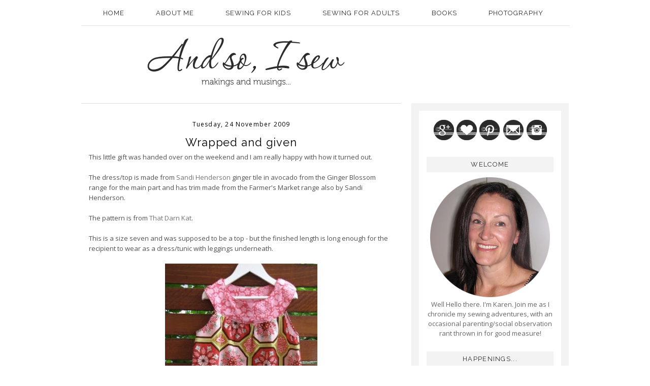

--- FILE ---
content_type: text/html; charset=UTF-8
request_url: https://and-so-i-sew.blogspot.com/2009/11/wrapped-and-given.html?showComment=1259206623660
body_size: 17452
content:
<!DOCTYPE html>
<html dir='ltr' xmlns='http://www.w3.org/1999/xhtml' xmlns:b='http://www.google.com/2005/gml/b' xmlns:data='http://www.google.com/2005/gml/data' xmlns:expr='http://www.google.com/2005/gml/expr'>
<head>
<link href='https://www.blogger.com/static/v1/widgets/2944754296-widget_css_bundle.css' rel='stylesheet' type='text/css'/>
<meta content='text/html; charset=UTF-8' http-equiv='Content-Type'/>
<meta content='blogger' name='generator'/>
<link href='https://and-so-i-sew.blogspot.com/favicon.ico' rel='icon' type='image/x-icon'/>
<link href='http://and-so-i-sew.blogspot.com/2009/11/wrapped-and-given.html' rel='canonical'/>
<link rel="alternate" type="application/atom+xml" title="And so, I sew - Atom" href="https://and-so-i-sew.blogspot.com/feeds/posts/default" />
<link rel="alternate" type="application/rss+xml" title="And so, I sew - RSS" href="https://and-so-i-sew.blogspot.com/feeds/posts/default?alt=rss" />
<link rel="service.post" type="application/atom+xml" title="And so, I sew - Atom" href="https://www.blogger.com/feeds/885942315861596737/posts/default" />

<link rel="alternate" type="application/atom+xml" title="And so, I sew - Atom" href="https://and-so-i-sew.blogspot.com/feeds/5941537038603139510/comments/default" />
<!--Can't find substitution for tag [blog.ieCssRetrofitLinks]-->
<link href='https://blogger.googleusercontent.com/img/b/R29vZ2xl/AVvXsEjO9gBtVU5PjcymoEdXst-rbUaHlfqAoruWGFhDkXCz97iF559q4P4VwBMqFsJJ1nesGv7zG88Sfwhftdi1SEgvdS5KI1Ep2B9H-LiLN7OdMe1OLPVQCgltPZ69r2r4R6j37PW6v_yb108/s400/Nov+09+016.jpg' rel='image_src'/>
<meta content='http://and-so-i-sew.blogspot.com/2009/11/wrapped-and-given.html' property='og:url'/>
<meta content='Wrapped and given' property='og:title'/>
<meta content='This little gift was handed over on the weekend and I am really happy with how it turned out. The dress/top is made from Sandi Henderson  gi...' property='og:description'/>
<meta content='https://blogger.googleusercontent.com/img/b/R29vZ2xl/AVvXsEjO9gBtVU5PjcymoEdXst-rbUaHlfqAoruWGFhDkXCz97iF559q4P4VwBMqFsJJ1nesGv7zG88Sfwhftdi1SEgvdS5KI1Ep2B9H-LiLN7OdMe1OLPVQCgltPZ69r2r4R6j37PW6v_yb108/w1200-h630-p-k-no-nu/Nov+09+016.jpg' property='og:image'/>
<title>And so, I sew: Wrapped and given</title>
<style id='page-skin-1' type='text/css'><!--
/*
-----------------------------------------------
Blogger  Template
Modified by: Blog Designs by ShinyMagic
http://www.shinymagicdesign.com
Florencia Template 2013
----------------------------------------------- */
/* Variable definitions
====================
<Variable name="bgcolor" description="Page Backjavascript:;ground Color"
type="color" default="#fff">
<Variable name="textcolor" description="Text Color"
type="color" default="#333">
<Variable name="linkcolor" description="Link Color"
type="color" default="#58a">
<Variable name="pagetitlecolor" description="Blog Title Color"
type="color" default="#666">
<Variable name="descriptioncolor" description="Blog Description Color"
type="color" default="#999">
<Variable name="titlecolor" description="Post Title Color"
type="color" default="#c60">
<Variable name="bordercolor" description="Border Color"
type="color" default="#ccc">
<Variable name="sidebarcolor" description="Sidebar Title Color"
type="color" default="#999">
<Variable name="sidebartextcolor" description="Sidebar Text Color"
type="color" default="#666">
<Variable name="visitedlinkcolor" description="Visited Link Color"
type="color" default="#999">
<Variable name="bodyfont" description="Text Font"
type="font" default="normal normal 100% Georgia, Serif">
<Variable name="headerfont" description="Sidebar Title Font"
type="font"
default="normal normal 78% 'Trebuchet MS',Trebuchet,Arial,Verdana,Sans-serif">
<Variable name="datefont" description="Date Font"
type="font"
default="normal normal 78% 'Trebuchet MS',Trebuchet,Arial,Verdana,Sans-serif">
<Variable name="creditsfont" description="Credits Font"
type="font"
default="normal normal 78% 'Trebuchet MS',Trebuchet,Arial,Verdana,Sans-serif">
<Variable name="pagetitlefont" description="Blog Title Font"
type="font"
default="normal normal 200% Georgia, Serif">
<Variable name="posttitlefont" description="Post Title Font"
type="font"
default="normal normal 200% Georgia, Serif">
<Variable name="descriptionfont" description="Blog Description Font"
type="font"
default="normal normal 78% 'Trebuchet MS', Trebuchet, Arial, Verdana, Sans-serif">
<Variable name="postfooterfont" description="Post Footer Font"
type="font"
default="normal normal 78% 'Trebuchet MS', Trebuchet, Arial, Verdana, Sans-serif">
<Variable name="startSide" description="Side where text starts in blog language"
type="automatic" default="left">
<Variable name="endSide" description="Side where text ends in blog language"
type="automatic" default="right">
/* Use this with templates/template-twocol.html */
body {
background-image:url('');
margin:0;
color:#333333;
font: normal normal 12px Open Sans, sans-serif;
font-size/* */:/**/small;
font-size: /**/small;
text-align: center;
}
a:link {
color:#747373;
text-decoration:none;
}
a:visited {
color:#747373;
text-decoration:none;
}
a:hover {
color:#cccccc;
text-decoration:none;
}
a img {
border-width:0;
}
.quickedit{display:none;}
/* Header
-----------------------------------------------
*/
#header-wrapper {
width:960px;
margin:0 auto ;
border:0px solid #cccccc;
}
#header-inner {
background-position: center;
margin-left: auto;
margin-right: auto;
}
#header {
margin:0 auto ;
border: 0px solid #cccccc;
text-align: center;
color:#333333;
}
#header h1 {
margin:5px 5px 0;
padding:15px 20px .25em;
line-height:1.2em;
text-transform:normal;
letter-spacing:.2em;
font: normal normal 14px Georgia, Utopia, 'Palatino Linotype', Palatino, serif;
}
#header a {
color: #ed5e76;
text-decoration:none;
}
#header a:hover {
color:#aafe66;
text-decoration:none;
}
#header .description {
padding:0 20px 15px;
max-width:700px;
text-transform:normal;
letter-spacing:.2em;
line-height: 1.4em;
font: normal normal 14px Georgia, Utopia, 'Palatino Linotype', Palatino, serif;
color: #444444;
}
#header img {
margin:0 auto ;
}
/* Outer-Wrapper
----------------------------------------------- */
#outer-wrapper {
width: 960px;
margin:0 auto;
padding:0px;
text-align:left;
font-family: 'Open Sans', sans-serif;
}
#main-wrapper {
width: 600px;
background-color:#FFF;
background-color:white;
float: left;
word-wrap: break-word; /* fix for long text breaking sidebar float in IE */
overflow: hidden;         /* fix for long non-text content breaking IE sidebar float */
padding:15px;
font-family: 'Open Sans', sans-serif;
border-top:1px solid #e1e1e1;
}
#sidebar-wrapper {
width: 250px;
float: right;
padding-right:15px;
word-wrap: break-word; /* fix for long text breaking sidebar float in IE */
overflow: hidden;          /* fix for long non-text content breaking IE sidebar float */
padding:15px;
font-family: 'Open Sans', sans-serif;
background-color:#FFF;
border:15px solid #f3f3f3;
}
/* Headings
----------------------------------------------- */
h2 {
margin:1.5em 0 .75em;
font-family: 'Raleway', sans-serif;
font-size:18px;
line-height: 1.4em;
text-transform:normal;
padding-bottom:5px;
letter-spacing:.1em;
color:#000000;
font-weight:normal;
text-align:center;
}
.sidebar h2 {
margin:1.5em 0 .75em;
font-family: 'Raleway', sans-serif;
font-size:13px;
line-height: 1.4em;
text-transform:uppercase;
padding-bottom:5px;
padding-top:5px;
letter-spacing:.1em;
color:#2a2a2a;
font-weight:normal;
text-align:center;
background-color:#f3f3f3;
border:1px solid #f3f3f3;
}
/* Posts
-----------------------------------------------
*/
h2.date-header {
margin:1.5em 0 .5em;
font-family: 'Open Sans', sans-serif;
color:#000000;
font-weight:normal;
font-size:12px;
border:none;
text-align:center;
}
.post {
margin:.5em 0 1.5em;
font-family: 'Open Sans', sans-serif;
padding-bottom:1.5em;
}
.post h3 {
margin:.25em 0 0;
padding:0 0 4px;
font-weight:normal;
line-height:1.4em;
color:#000000;
letter-spacing:0.04em;
font-family: 'Raleway', sans-serif;
font-size:22px;
text-align:center;
}
.post h3 a, .post h3 a:visited, .post h3 strong {
display:block;
text-decoration:none;
color:#000000;
font-weight:normal;
padding-bottom:10px;
font-family: 'Raleway', sans-serif;
text-align:center;
}
.post h3 strong, .post h3 a:hover {
color:#cccccc;
}
.post-body {
margin:0 0 .75em;
line-height:1.6em;
font-family: 'Open Sans', sans-serif;
font-size:13px;
color:#515151;
}
.post-body blockquote {
line-height:1.3em;
font-family: 'Open Sans', sans-serif;
}
.post-footer {
margin: .75em 0;
color:#000000;
text-transform:normal;
letter-spacing:.1em;
font-family: 'Open Sans', sans-serif;
line-height: 1.4em;
padding-top:10px;
padding-bottom:10px;
border-bottom:1px solid #e1e1e1;
border-top:1px solid #e1e1e1;
margin-bottom:25px;
}
.comment-link {
margin-left:.6em;
font-family: 'Open Sans', sans-serif;
}
.post img, table.tr-caption-container {
border:0px solid #cccccc;
font-family: 'Open Sans', sans-serif;
}
.tr-caption-container img {
border: none;
padding: 0;
font-family: 'Open Sans', sans-serif;
}
.post blockquote {
margin:1em 20px;
font-family: 'Open Sans', sans-serif;
}
.post blockquote p {
margin:.75em 0;
font-family: 'Open Sans', sans-serif;
}
/* Comments
----------------------------------------------- */
#comments h4 {
margin:1em 0;
font-weight: normal;
line-height: 1.4em;
text-transform:normal;
letter-spacing:.2em;
color: #000000;
font-family: 'Open Sans', sans-serif;
}
#comments-block {
margin:1em 0 1.5em;
line-height:1.6em;
font-family: 'Open Sans', sans-serif;
}
#comments-block .comment-author {
margin:.5em 0;
font-family: 'Open Sans', sans-serif;
}
#comments-block .comment-body {
margin:.25em 0 0;
font-family: 'Open Sans', sans-serif;
}
#comments-block .comment-footer {
margin:-.25em 0 2em;
line-height: 1.4em;
text-transform:normal;
letter-spacing:.1em;
font-family: 'Open Sans', sans-serif;
}
#comments-block .comment-body p {
margin:0 0 .75em;
font-family: 'Open Sans', sans-serif;
}
.deleted-comment {
font-style:italic;
color:gray;
font-family: 'Open Sans', sans-serif;
}
#blog-pager-newer-link {
float: left;
font-family: 'Open Sans', sans-serif;
}
#blog-pager-older-link {
float: right;
font-family: 'Open Sans', sans-serif;
}
#blog-pager {
text-align: center;
}
.feed-links {
clear: both;
line-height: 2.5em;
}
/* Sidebar Content
----------------------------------------------- */
.sidebar {
color: #666666;
line-height: 1.5em;
font-size:13px;
font-family: 'Open Sans', sans-serif;
}
.sidebar ul {
list-style:none;
margin:0 0 0;
padding:0 0 0;
text-align:center;
}
.sidebar li {
text-align:center;
margin:0;
padding-top:0;
padding-right:0;
padding-bottom:.25em;
padding-left:15px;
text-indent:-15px;
line-height:1.5em;
}
.sidebar .widget, .main .widget {
margin:0 0 1.5em;
padding:0 0 0.5em;
}
.main .Blog {
border-bottom-width: 0;
}
/* Profile
----------------------------------------------- */
.profile-img {
float: left;
margin-top: 0;
margin-right: 5px;
margin-bottom: 5px;
margin-left: 0;
padding: 4px;
border: 0px solid #cccccc;
font-size:12px;
text-align:left;
}
.profile-data {
margin:0;
letter-spacing:.1em;
font-family: 'Open Sans', sans-serif;
color: #000000;
font-weight: bold;
line-height: 1.6em;
font-size:12px;
text-align:left;
}
.profile-datablock {
margin:.5em 0 .5em;
font-size:12px;
text-align:left;
}
.profile-textblock {
margin: 0.5em 0;
line-height: 1.6em;
font-size:12px;
}
.profile-link {
font-family: 'Open Sans', sans-serif;
letter-spacing: .1em;
font-size:12px;
font-weight:normal;
}
/* Footer
----------------------------------------------- */
#footer {
width:930px;
background-color:#ffffff;
clear:both;
margin:0 auto;
padding-top:25px;
padding-bottom:25px;
line-height: 1.6em;
text-transform:normal;
letter-spacing:.1em;
text-align: center;
color: #000000;
border-top:1px solid #e1e1e1;
}
#footer-credits {
text-align: center;
font-family: 'Open Sans', sans-serif;
color: #ffffff;
}
#footer-credits a {
color: #ffffff;
font-family: 'Open Sans', sans-serif;
}
.feed-links { display:none !important; }
/* Widget Styles
----------------------------------------------- */
.PageList {text-align:center !important; }
.PageList li {display:inline !important; float:none !important;}
#PageList1 {
position:fixed;
padding:16px;
width:930px;
border-bottom:1px solid #e1e1e1;
background-color:#ffffff;
z-index:1;
}
.PageList li a {
color:#2a2a2a;
padding-left:15px;
padding-right:15px;
text-decoration:none;
font-weight:normal;
font-size:13px;
letter-spacing:1px;
text-transform:uppercase;
font-family: 'Raleway', sans-serif;
}
.PageList li a:hover{
color:#cccccc;
text-decoration:none;
}
#navbar { height: 0px; visibility: hidden; display: none;}
#navbar-iframe { height: 0px; visibility: hidden; display: none;}
#BlogArchive1 {text-align: center;}
#BlogArchive {text-align: center;}
.BlogArchive1 {text-align: center;}
.BlogArchive {text-align: center;}
*---Copyrighted MBT's Tutorials---Follow by email---*/
.FollowByEmail .follow-by-email-inner .follow-by-email-address{color:#000000 !important; width:250px;height:22px;font-size:13px;border:1px inset}
.FollowByEmail .follow-by-email-inner .follow-by-email-submit{width:60px;margin:0;border:0;border-radius:4px !important;-moz-border-radius:4px !important;background:#000000 !important;background:rgba(0,0,0,.6);color:#fff;font-size:13px;height:24px;z-index:0}
.follow-by-email-inner .follow-by-email-submit:hover{background:#000000 !important;}

--></style>
<link href='https://www.blogger.com/dyn-css/authorization.css?targetBlogID=885942315861596737&amp;zx=dacd22e0-ca48-4820-8903-e44581f7d9f2' media='none' onload='if(media!=&#39;all&#39;)media=&#39;all&#39;' rel='stylesheet'/><noscript><link href='https://www.blogger.com/dyn-css/authorization.css?targetBlogID=885942315861596737&amp;zx=dacd22e0-ca48-4820-8903-e44581f7d9f2' rel='stylesheet'/></noscript>
<meta name='google-adsense-platform-account' content='ca-host-pub-1556223355139109'/>
<meta name='google-adsense-platform-domain' content='blogspot.com'/>

</head>
<body>
<div id='header-wrapper'>
<div id='crosscol-wrapper' style='text-align:center'>
<div class='crosscol section' id='crosscol'><div class='widget PageList' data-version='1' id='PageList1'>
<h2>Pages</h2>
<div class='widget-content'>
<ul>
<li>
<a href='https://and-so-i-sew.blogspot.com/'>Home</a>
</li>
<li>
<a href='https://and-so-i-sew.blogspot.com/p/about-me.html'>About Me</a>
</li>
<li>
<a href='http://and-so-i-sew.blogspot.com.au/search/label/Sewing%20for%20kids'>Sewing for kids</a>
</li>
<li>
<a href='http://and-so-i-sew.blogspot.com.au/search/label/Sewing%20for%20adults'>Sewing for adults</a>
</li>
<li>
<a href='http://and-so-i-sew.blogspot.com.au/search/label/books%20glorious%20books'>Books</a>
</li>
<li>
<a href='http://and-so-i-sew.blogspot.com.au/search/label/Photography'>Photography</a>
</li>
</ul>
<div class='clear'></div>
</div>
</div><div class='widget Header' data-version='1' id='Header1'>
<div id='header-inner'>
<a href='https://and-so-i-sew.blogspot.com/' style='display: block'>
<img alt='And so, I sew' height='203px; ' id='Header1_headerimg' src='https://blogger.googleusercontent.com/img/b/R29vZ2xl/AVvXsEhs1Pc1Jw-Wf1fdlnRkPyXtsx8wIfXlzrl96LunPejMn4MCytcigYPnhdHzTgWYUBJqcaE9cKXAgsPOPLV8RLMx06WwI0aQnQiMBt80SxHBsNV2Kjlzmcr6IsAZDBzy-c8Z4BSgPvr_HSbh/s650/blog+header.png' style='display: block' width='650px; '/>
</a>
</div>
</div></div>
</div></div>
<div id='outer-wrapper'><div id='wrap2'>
<!-- skip links for text browsers -->
<span id='skiplinks' style='display:none;'>
<a href='#main'>skip to main </a> |
          <a href='#sidebar'>skip to sidebar</a>
</span>
<div id='content-wrapper'>
<div id='main-wrapper'>
<div class='main section' id='main'><div class='widget Blog' data-version='1' id='Blog1'>
<div class='blog-posts hfeed'>

          <div class="date-outer">
        
<h2 class='date-header'><span>Tuesday, 24 November 2009</span></h2>

          <div class="date-posts">
        
<div class='post-outer'>
<div class='post hentry' itemprop='blogPost' itemscope='itemscope' itemtype='http://schema.org/BlogPosting'>
<meta content='https://blogger.googleusercontent.com/img/b/R29vZ2xl/AVvXsEjO9gBtVU5PjcymoEdXst-rbUaHlfqAoruWGFhDkXCz97iF559q4P4VwBMqFsJJ1nesGv7zG88Sfwhftdi1SEgvdS5KI1Ep2B9H-LiLN7OdMe1OLPVQCgltPZ69r2r4R6j37PW6v_yb108/s72-c/Nov+09+016.jpg' itemprop='image_url'/>
<meta content='885942315861596737' itemprop='blogId'/>
<meta content='5941537038603139510' itemprop='postId'/>
<a name='5941537038603139510'></a>
<h3 class='post-title entry-title' itemprop='name'>
Wrapped and given
</h3>
<div class='post-header'>
<div class='post-header-line-1'></div>
</div>
<div class='post-body entry-content' id='post-body-5941537038603139510' itemprop='description articleBody'>
This little gift was handed over on the weekend and I am really happy with how it turned out.<br /><br />The dress/top is made from <a href="http://portabellopixie.typepad.com/portabellopixie/">Sandi Henderson</a> ginger tile in avocado from the Ginger Blossom range for the main part and has trim made from the Farmer's Market range also by Sandi Henderson.<br /><br />The pattern is from <a href="http://darnkat.wordpress.com/etsy-shop-gallery/">That Darn Kat</a>.<br /><br />This is a size seven and was supposed to be a top - but the finished length is long enough for the recipient to wear as a dress/tunic with leggings underneath.<br /><br /><a href="https://blogger.googleusercontent.com/img/b/R29vZ2xl/AVvXsEjO9gBtVU5PjcymoEdXst-rbUaHlfqAoruWGFhDkXCz97iF559q4P4VwBMqFsJJ1nesGv7zG88Sfwhftdi1SEgvdS5KI1Ep2B9H-LiLN7OdMe1OLPVQCgltPZ69r2r4R6j37PW6v_yb108/s1600/Nov+09+016.jpg"><img alt="" border="0" id="BLOGGER_PHOTO_ID_5407508540561143026" src="https://blogger.googleusercontent.com/img/b/R29vZ2xl/AVvXsEjO9gBtVU5PjcymoEdXst-rbUaHlfqAoruWGFhDkXCz97iF559q4P4VwBMqFsJJ1nesGv7zG88Sfwhftdi1SEgvdS5KI1Ep2B9H-LiLN7OdMe1OLPVQCgltPZ69r2r4R6j37PW6v_yb108/s400/Nov+09+016.jpg" style="TEXT-ALIGN: center; MARGIN: 0px auto 10px; WIDTH: 300px; DISPLAY: block; HEIGHT: 400px; CURSOR: hand" /></a> Here's her Make it Perfect Lazy Day hat made in Patty Young's Mezzanine range with a lining from Erin McMorris's Park Slope range. (yep still hoarding a little of that!)<br /><br /><div><a href="https://blogger.googleusercontent.com/img/b/R29vZ2xl/AVvXsEjI8oKuZgAIQEa99BLrUQl02Bge3WEi72OeVvPNui_nOPAE-7Jgg154XGdzru4wEIt4fyxqph9V7f26sBe0HL0BKiJsxXchN0ltyPPwP_uxcdNqOnJHKhHzcxZW7b_8xQXYVOXU_0pwz-4/s1600/Nov+09+021.jpg"><img alt="" border="0" id="BLOGGER_PHOTO_ID_5407508539916678210" src="https://blogger.googleusercontent.com/img/b/R29vZ2xl/AVvXsEjI8oKuZgAIQEa99BLrUQl02Bge3WEi72OeVvPNui_nOPAE-7Jgg154XGdzru4wEIt4fyxqph9V7f26sBe0HL0BKiJsxXchN0ltyPPwP_uxcdNqOnJHKhHzcxZW7b_8xQXYVOXU_0pwz-4/s400/Nov+09+021.jpg" style="TEXT-ALIGN: center; MARGIN: 0px auto 10px; WIDTH: 300px; DISPLAY: block; HEIGHT: 400px; CURSOR: hand" /></a> We also gave her <a href="http://weheartbooks.com/store/product_info.php?products_id=170">this</a> book from the lovely ladies at We Heart books - it was gift wrapped when I got it so I didn't open it and take any pics but it has been very well received.</div><div> </div><div>And on the pre-Christmas crafting goes - what's next??</div>
<div style='clear: both;'></div>
</div>
<div class='post-footer'>
<div class='post-footer-line post-footer-line-1'><span class='post-author vcard'>
Posted by
<span class='fn' itemprop='author' itemscope='itemscope' itemtype='http://schema.org/Person'>
<meta content='https://www.blogger.com/profile/13593818335616365129' itemprop='url'/>
<a href='https://www.blogger.com/profile/13593818335616365129' rel='author' title='author profile'>
<span itemprop='name'>Karen</span>
</a>
</span>
</span>
<span class='post-timestamp'>
at
<meta content='https://and-so-i-sew.blogspot.com/2009/11/wrapped-and-given.html' itemprop='url'/>
<a class='timestamp-link' href='https://and-so-i-sew.blogspot.com/2009/11/wrapped-and-given.html' rel='bookmark' title='permanent link'><abbr class='published' itemprop='datePublished' title='2009-11-24T14:27:00+11:00'>14:27</abbr></a>
</span>
<span class='post-comment-link'>
</span>
<span class='post-icons'>
<span class='item-control blog-admin pid-84325703'>
<a href='https://www.blogger.com/post-edit.g?blogID=885942315861596737&postID=5941537038603139510&from=pencil' title='Edit Post'>
<img alt='' class='icon-action' height='18' src='https://resources.blogblog.com/img/icon18_edit_allbkg.gif' width='18'/>
</a>
</span>
</span>
<div class='post-share-buttons goog-inline-block'>
</div>
</div>
<div class='post-footer-line post-footer-line-2'><span class='post-labels'>
Labels:
<a href='https://and-so-i-sew.blogspot.com/search/label/Kids%20clothing%20and%20gifts' rel='tag'>Kids clothing and gifts</a>,
<a href='https://and-so-i-sew.blogspot.com/search/label/Make%20It%20Perfect' rel='tag'>Make It Perfect</a>,
<a href='https://and-so-i-sew.blogspot.com/search/label/On%20the%20machine' rel='tag'>On the machine</a>,
<a href='https://and-so-i-sew.blogspot.com/search/label/That%20Darn%20Kat%20pattern' rel='tag'>That Darn Kat pattern</a>
</span>
</div>
<div class='post-footer-line post-footer-line-3'><span class='post-location'>
</span>
</div>
</div>
</div>
<div class='comments' id='comments'>
<a name='comments'></a>
<h4>19 comments:</h4>
<div id='Blog1_comments-block-wrapper'>
<dl class='avatar-comment-indent' id='comments-block'>
<dt class='comment-author ' id='c8031168466523957734'>
<a name='c8031168466523957734'></a>
<div class="avatar-image-container vcard"><span dir="ltr"><a href="https://www.blogger.com/profile/11348847780442947633" target="" rel="nofollow" onclick="" class="avatar-hovercard" id="av-8031168466523957734-11348847780442947633"><img src="https://resources.blogblog.com/img/blank.gif" width="35" height="35" class="delayLoad" style="display: none;" longdesc="//blogger.googleusercontent.com/img/b/R29vZ2xl/AVvXsEjJ1eUaaqwQDh3CmcXDJkdbPlPWNSKhFygvW9WlSidgT8Efb8iBrmpsbV1De60KnwhKqLMWXO2Mc1eWJSxAcHOjeHDSkSdYxak_JD7vJlTMvJoMNjNRtkX4eHN7Crtg0_w/s45-c/P1040044.JPG" alt="" title="Tanya">

<noscript><img src="//blogger.googleusercontent.com/img/b/R29vZ2xl/AVvXsEjJ1eUaaqwQDh3CmcXDJkdbPlPWNSKhFygvW9WlSidgT8Efb8iBrmpsbV1De60KnwhKqLMWXO2Mc1eWJSxAcHOjeHDSkSdYxak_JD7vJlTMvJoMNjNRtkX4eHN7Crtg0_w/s45-c/P1040044.JPG" width="35" height="35" class="photo" alt=""></noscript></a></span></div>
<a href='https://www.blogger.com/profile/11348847780442947633' rel='nofollow'>Tanya</a>
said...
</dt>
<dd class='comment-body' id='Blog1_cmt-8031168466523957734'>
<p>
gorgeous present. I love Sandi Henderson prints
</p>
</dd>
<dd class='comment-footer'>
<span class='comment-timestamp'>
<a href='https://and-so-i-sew.blogspot.com/2009/11/wrapped-and-given.html?showComment=1259035316786#c8031168466523957734' title='comment permalink'>
24 November 2009 at 15:01
</a>
<span class='item-control blog-admin pid-2141839802'>
<a class='comment-delete' href='https://www.blogger.com/comment/delete/885942315861596737/8031168466523957734' title='Delete Comment'>
<img src='https://resources.blogblog.com/img/icon_delete13.gif'/>
</a>
</span>
</span>
</dd>
<dt class='comment-author ' id='c2504328608613312947'>
<a name='c2504328608613312947'></a>
<div class="avatar-image-container vcard"><span dir="ltr"><a href="https://www.blogger.com/profile/11348847780442947633" target="" rel="nofollow" onclick="" class="avatar-hovercard" id="av-2504328608613312947-11348847780442947633"><img src="https://resources.blogblog.com/img/blank.gif" width="35" height="35" class="delayLoad" style="display: none;" longdesc="//blogger.googleusercontent.com/img/b/R29vZ2xl/AVvXsEjJ1eUaaqwQDh3CmcXDJkdbPlPWNSKhFygvW9WlSidgT8Efb8iBrmpsbV1De60KnwhKqLMWXO2Mc1eWJSxAcHOjeHDSkSdYxak_JD7vJlTMvJoMNjNRtkX4eHN7Crtg0_w/s45-c/P1040044.JPG" alt="" title="Tanya">

<noscript><img src="//blogger.googleusercontent.com/img/b/R29vZ2xl/AVvXsEjJ1eUaaqwQDh3CmcXDJkdbPlPWNSKhFygvW9WlSidgT8Efb8iBrmpsbV1De60KnwhKqLMWXO2Mc1eWJSxAcHOjeHDSkSdYxak_JD7vJlTMvJoMNjNRtkX4eHN7Crtg0_w/s45-c/P1040044.JPG" width="35" height="35" class="photo" alt=""></noscript></a></span></div>
<a href='https://www.blogger.com/profile/11348847780442947633' rel='nofollow'>Tanya</a>
said...
</dt>
<dd class='comment-body' id='Blog1_cmt-2504328608613312947'>
<p>
Having trouble leaving a commet, so sorry if this shows up twice. I was just saying what a great present, I love Sandi Henderson prints and that book looks fantastic
</p>
</dd>
<dd class='comment-footer'>
<span class='comment-timestamp'>
<a href='https://and-so-i-sew.blogspot.com/2009/11/wrapped-and-given.html?showComment=1259035803218#c2504328608613312947' title='comment permalink'>
24 November 2009 at 15:10
</a>
<span class='item-control blog-admin pid-2141839802'>
<a class='comment-delete' href='https://www.blogger.com/comment/delete/885942315861596737/2504328608613312947' title='Delete Comment'>
<img src='https://resources.blogblog.com/img/icon_delete13.gif'/>
</a>
</span>
</span>
</dd>
<dt class='comment-author ' id='c169862353696858250'>
<a name='c169862353696858250'></a>
<div class="avatar-image-container vcard"><span dir="ltr"><a href="https://www.blogger.com/profile/05131518522010494497" target="" rel="nofollow" onclick="" class="avatar-hovercard" id="av-169862353696858250-05131518522010494497"><img src="https://resources.blogblog.com/img/blank.gif" width="35" height="35" class="delayLoad" style="display: none;" longdesc="//blogger.googleusercontent.com/img/b/R29vZ2xl/AVvXsEjTfSMXjc1mXlcabMG_QSmhaql-lL9ZuxKB21GQ1pnPy8cDR44cOiskQYNOAeMaukwdWuX1kPnYYGHeKsaDfH8uIdl4bfdEJrycGVMZ24DuyAkfAhnpR1KS2WmPzZVxzDc/s45-c/virtu+profile+pic.JPG" alt="" title="Sally">

<noscript><img src="//blogger.googleusercontent.com/img/b/R29vZ2xl/AVvXsEjTfSMXjc1mXlcabMG_QSmhaql-lL9ZuxKB21GQ1pnPy8cDR44cOiskQYNOAeMaukwdWuX1kPnYYGHeKsaDfH8uIdl4bfdEJrycGVMZ24DuyAkfAhnpR1KS2WmPzZVxzDc/s45-c/virtu+profile+pic.JPG" width="35" height="35" class="photo" alt=""></noscript></a></span></div>
<a href='https://www.blogger.com/profile/05131518522010494497' rel='nofollow'>Sally</a>
said...
</dt>
<dd class='comment-body' id='Blog1_cmt-169862353696858250'>
<p>
Those fabrics are delightful - as is the style of the top/dress. L-O-V-E-L-Y!!!<br />Also think that book looks like a great read. <br />What a great gift.
</p>
</dd>
<dd class='comment-footer'>
<span class='comment-timestamp'>
<a href='https://and-so-i-sew.blogspot.com/2009/11/wrapped-and-given.html?showComment=1259036459508#c169862353696858250' title='comment permalink'>
24 November 2009 at 15:20
</a>
<span class='item-control blog-admin pid-594944125'>
<a class='comment-delete' href='https://www.blogger.com/comment/delete/885942315861596737/169862353696858250' title='Delete Comment'>
<img src='https://resources.blogblog.com/img/icon_delete13.gif'/>
</a>
</span>
</span>
</dd>
<dt class='comment-author ' id='c8774530235442233035'>
<a name='c8774530235442233035'></a>
<div class="avatar-image-container vcard"><span dir="ltr"><a href="https://www.blogger.com/profile/06576035977395906563" target="" rel="nofollow" onclick="" class="avatar-hovercard" id="av-8774530235442233035-06576035977395906563"><img src="https://resources.blogblog.com/img/blank.gif" width="35" height="35" class="delayLoad" style="display: none;" longdesc="//blogger.googleusercontent.com/img/b/R29vZ2xl/AVvXsEhtT1S3a_pengN-x-sDqggylChLT12hj0NXPeSlKytr6QpzkZFmXMV7yarCYMI6UcB4QtADlHvRT_ZOCRKGDlMOH0-G7hdgjpzXzh4-TPb3dBIzdlD6VtqbIAEzIvOD/s45-c/601098_10151506903975465_1362314689_n.jpg" alt="" title="Mel">

<noscript><img src="//blogger.googleusercontent.com/img/b/R29vZ2xl/AVvXsEhtT1S3a_pengN-x-sDqggylChLT12hj0NXPeSlKytr6QpzkZFmXMV7yarCYMI6UcB4QtADlHvRT_ZOCRKGDlMOH0-G7hdgjpzXzh4-TPb3dBIzdlD6VtqbIAEzIvOD/s45-c/601098_10151506903975465_1362314689_n.jpg" width="35" height="35" class="photo" alt=""></noscript></a></span></div>
<a href='https://www.blogger.com/profile/06576035977395906563' rel='nofollow'>Mel</a>
said...
</dt>
<dd class='comment-body' id='Blog1_cmt-8774530235442233035'>
<p>
Delightful, just oozes fun for the coming summer months! Beautiful work!
</p>
</dd>
<dd class='comment-footer'>
<span class='comment-timestamp'>
<a href='https://and-so-i-sew.blogspot.com/2009/11/wrapped-and-given.html?showComment=1259039619341#c8774530235442233035' title='comment permalink'>
24 November 2009 at 16:13
</a>
<span class='item-control blog-admin pid-396272041'>
<a class='comment-delete' href='https://www.blogger.com/comment/delete/885942315861596737/8774530235442233035' title='Delete Comment'>
<img src='https://resources.blogblog.com/img/icon_delete13.gif'/>
</a>
</span>
</span>
</dd>
<dt class='comment-author ' id='c7441338855517015650'>
<a name='c7441338855517015650'></a>
<div class="avatar-image-container vcard"><span dir="ltr"><a href="https://www.blogger.com/profile/03706747344614162944" target="" rel="nofollow" onclick="" class="avatar-hovercard" id="av-7441338855517015650-03706747344614162944"><img src="https://resources.blogblog.com/img/blank.gif" width="35" height="35" class="delayLoad" style="display: none;" longdesc="//blogger.googleusercontent.com/img/b/R29vZ2xl/AVvXsEgJYQQorGV9yGiBke1crIZ2raRNE5NfW_pchT66AovO2PZes4SJRYMUabJym_qvVAs4VAiF4LlBw3GhZb5SytjBvVe5vglD8VCOt8HQKW60WrEzaQL2t4dd4W0OheWX3Gk/s45-c/redondorainbowspiral.jpg" alt="" title="willow and moo">

<noscript><img src="//blogger.googleusercontent.com/img/b/R29vZ2xl/AVvXsEgJYQQorGV9yGiBke1crIZ2raRNE5NfW_pchT66AovO2PZes4SJRYMUabJym_qvVAs4VAiF4LlBw3GhZb5SytjBvVe5vglD8VCOt8HQKW60WrEzaQL2t4dd4W0OheWX3Gk/s45-c/redondorainbowspiral.jpg" width="35" height="35" class="photo" alt=""></noscript></a></span></div>
<a href='https://www.blogger.com/profile/03706747344614162944' rel='nofollow'>willow and moo</a>
said...
</dt>
<dd class='comment-body' id='Blog1_cmt-7441338855517015650'>
<p>
What a gorgeous gift!
</p>
</dd>
<dd class='comment-footer'>
<span class='comment-timestamp'>
<a href='https://and-so-i-sew.blogspot.com/2009/11/wrapped-and-given.html?showComment=1259039894748#c7441338855517015650' title='comment permalink'>
24 November 2009 at 16:18
</a>
<span class='item-control blog-admin pid-1598891482'>
<a class='comment-delete' href='https://www.blogger.com/comment/delete/885942315861596737/7441338855517015650' title='Delete Comment'>
<img src='https://resources.blogblog.com/img/icon_delete13.gif'/>
</a>
</span>
</span>
</dd>
<dt class='comment-author ' id='c457969151551935882'>
<a name='c457969151551935882'></a>
<div class="avatar-image-container avatar-stock"><span dir="ltr"><a href="https://www.blogger.com/profile/15874033984918130699" target="" rel="nofollow" onclick="" class="avatar-hovercard" id="av-457969151551935882-15874033984918130699"><img src="//www.blogger.com/img/blogger_logo_round_35.png" width="35" height="35" alt="" title="Little Munchkins">

</a></span></div>
<a href='https://www.blogger.com/profile/15874033984918130699' rel='nofollow'>Little Munchkins</a>
said...
</dt>
<dd class='comment-body' id='Blog1_cmt-457969151551935882'>
<p>
The dress looks great! I love that pattern too, it&#39;s the most used pattern around here.
</p>
</dd>
<dd class='comment-footer'>
<span class='comment-timestamp'>
<a href='https://and-so-i-sew.blogspot.com/2009/11/wrapped-and-given.html?showComment=1259045734375#c457969151551935882' title='comment permalink'>
24 November 2009 at 17:55
</a>
<span class='item-control blog-admin pid-1529786458'>
<a class='comment-delete' href='https://www.blogger.com/comment/delete/885942315861596737/457969151551935882' title='Delete Comment'>
<img src='https://resources.blogblog.com/img/icon_delete13.gif'/>
</a>
</span>
</span>
</dd>
<dt class='comment-author ' id='c2785928254815419725'>
<a name='c2785928254815419725'></a>
<div class="avatar-image-container vcard"><span dir="ltr"><a href="https://www.blogger.com/profile/05744924677426095431" target="" rel="nofollow" onclick="" class="avatar-hovercard" id="av-2785928254815419725-05744924677426095431"><img src="https://resources.blogblog.com/img/blank.gif" width="35" height="35" class="delayLoad" style="display: none;" longdesc="//blogger.googleusercontent.com/img/b/R29vZ2xl/AVvXsEj3Usk3hey2ZxcWLwJtXdLiHj2g0wJECgVBZHD6i6lI4bS_pyS45AxjYB0077gXPma8QtYyQyr7iDG5Knm7w0gJO6KyoLJkod37dhAps3m-NKWcQ7ODECMHDeLi5IIN9Mc/s45-c/IMG_4215.JPG" alt="" title="Cass">

<noscript><img src="//blogger.googleusercontent.com/img/b/R29vZ2xl/AVvXsEj3Usk3hey2ZxcWLwJtXdLiHj2g0wJECgVBZHD6i6lI4bS_pyS45AxjYB0077gXPma8QtYyQyr7iDG5Knm7w0gJO6KyoLJkod37dhAps3m-NKWcQ7ODECMHDeLi5IIN9Mc/s45-c/IMG_4215.JPG" width="35" height="35" class="photo" alt=""></noscript></a></span></div>
<a href='https://www.blogger.com/profile/05744924677426095431' rel='nofollow'>Cass</a>
said...
</dt>
<dd class='comment-body' id='Blog1_cmt-2785928254815419725'>
<p>
Great gift Karen
</p>
</dd>
<dd class='comment-footer'>
<span class='comment-timestamp'>
<a href='https://and-so-i-sew.blogspot.com/2009/11/wrapped-and-given.html?showComment=1259049255196#c2785928254815419725' title='comment permalink'>
24 November 2009 at 18:54
</a>
<span class='item-control blog-admin pid-1908996404'>
<a class='comment-delete' href='https://www.blogger.com/comment/delete/885942315861596737/2785928254815419725' title='Delete Comment'>
<img src='https://resources.blogblog.com/img/icon_delete13.gif'/>
</a>
</span>
</span>
</dd>
<dt class='comment-author ' id='c6990360897076285364'>
<a name='c6990360897076285364'></a>
<div class="avatar-image-container avatar-stock"><span dir="ltr"><a href="https://www.blogger.com/profile/12062398522261776198" target="" rel="nofollow" onclick="" class="avatar-hovercard" id="av-6990360897076285364-12062398522261776198"><img src="//www.blogger.com/img/blogger_logo_round_35.png" width="35" height="35" alt="" title="Unknown">

</a></span></div>
<a href='https://www.blogger.com/profile/12062398522261776198' rel='nofollow'>Unknown</a>
said...
</dt>
<dd class='comment-body' id='Blog1_cmt-6990360897076285364'>
<p>
Love love love this, I would love it even more if it were a present that was given to my daughter.  Well done :)
</p>
</dd>
<dd class='comment-footer'>
<span class='comment-timestamp'>
<a href='https://and-so-i-sew.blogspot.com/2009/11/wrapped-and-given.html?showComment=1259075177912#c6990360897076285364' title='comment permalink'>
25 November 2009 at 02:06
</a>
<span class='item-control blog-admin pid-1783536047'>
<a class='comment-delete' href='https://www.blogger.com/comment/delete/885942315861596737/6990360897076285364' title='Delete Comment'>
<img src='https://resources.blogblog.com/img/icon_delete13.gif'/>
</a>
</span>
</span>
</dd>
<dt class='comment-author ' id='c7321896618522953022'>
<a name='c7321896618522953022'></a>
<div class="avatar-image-container avatar-stock"><span dir="ltr"><a href="https://www.blogger.com/profile/06527396789467947976" target="" rel="nofollow" onclick="" class="avatar-hovercard" id="av-7321896618522953022-06527396789467947976"><img src="//www.blogger.com/img/blogger_logo_round_35.png" width="35" height="35" alt="" title="Amanda ">

</a></span></div>
<a href='https://www.blogger.com/profile/06527396789467947976' rel='nofollow'>Amanda </a>
said...
</dt>
<dd class='comment-body' id='Blog1_cmt-7321896618522953022'>
<p>
That is really beautiful,  I made that dress last night! How easy it!<br />I love that fabric, I made my nappy bag out of it :)<br />Well done
</p>
</dd>
<dd class='comment-footer'>
<span class='comment-timestamp'>
<a href='https://and-so-i-sew.blogspot.com/2009/11/wrapped-and-given.html?showComment=1259106209809#c7321896618522953022' title='comment permalink'>
25 November 2009 at 10:43
</a>
<span class='item-control blog-admin pid-130215410'>
<a class='comment-delete' href='https://www.blogger.com/comment/delete/885942315861596737/7321896618522953022' title='Delete Comment'>
<img src='https://resources.blogblog.com/img/icon_delete13.gif'/>
</a>
</span>
</span>
</dd>
<dt class='comment-author ' id='c1983882234812270687'>
<a name='c1983882234812270687'></a>
<div class="avatar-image-container vcard"><span dir="ltr"><a href="https://www.blogger.com/profile/01684083422607597467" target="" rel="nofollow" onclick="" class="avatar-hovercard" id="av-1983882234812270687-01684083422607597467"><img src="https://resources.blogblog.com/img/blank.gif" width="35" height="35" class="delayLoad" style="display: none;" longdesc="//blogger.googleusercontent.com/img/b/R29vZ2xl/AVvXsEgyxTywV2EsHNpGCTVaqjwL0EglG1ehR6mkgqDEbZd7P1asqKn-PFUYbz7WEWYiid2R8PNqfKKY8-SKeng3jAWDZLfM21P7rc2xfIjd_EH9oR-QBAwHeR5y_IXP3W4EmKA/s45-c/mushroom.jpg" alt="" title="Peta @ Pippiwillow">

<noscript><img src="//blogger.googleusercontent.com/img/b/R29vZ2xl/AVvXsEgyxTywV2EsHNpGCTVaqjwL0EglG1ehR6mkgqDEbZd7P1asqKn-PFUYbz7WEWYiid2R8PNqfKKY8-SKeng3jAWDZLfM21P7rc2xfIjd_EH9oR-QBAwHeR5y_IXP3W4EmKA/s45-c/mushroom.jpg" width="35" height="35" class="photo" alt=""></noscript></a></span></div>
<a href='https://www.blogger.com/profile/01684083422607597467' rel='nofollow'>Peta @ Pippiwillow</a>
said...
</dt>
<dd class='comment-body' id='Blog1_cmt-1983882234812270687'>
<p>
Are you making the tops in &#39;grown-up&quot; sizes?? I want one - seriously. I love the fabric/print choice - just gorgeous. Cheers Peta
</p>
</dd>
<dd class='comment-footer'>
<span class='comment-timestamp'>
<a href='https://and-so-i-sew.blogspot.com/2009/11/wrapped-and-given.html?showComment=1259127036843#c1983882234812270687' title='comment permalink'>
25 November 2009 at 16:30
</a>
<span class='item-control blog-admin pid-774422477'>
<a class='comment-delete' href='https://www.blogger.com/comment/delete/885942315861596737/1983882234812270687' title='Delete Comment'>
<img src='https://resources.blogblog.com/img/icon_delete13.gif'/>
</a>
</span>
</span>
</dd>
<dt class='comment-author ' id='c2762650855054239470'>
<a name='c2762650855054239470'></a>
<div class="avatar-image-container vcard"><span dir="ltr"><a href="https://www.blogger.com/profile/09162939559297692888" target="" rel="nofollow" onclick="" class="avatar-hovercard" id="av-2762650855054239470-09162939559297692888"><img src="https://resources.blogblog.com/img/blank.gif" width="35" height="35" class="delayLoad" style="display: none;" longdesc="//blogger.googleusercontent.com/img/b/R29vZ2xl/AVvXsEhDIg59lEAvu6apcq6isRUo-cpVREMRUicXZnDdIhRROaEEf2Cj3a3h5U3tRFBGUd5V7kRTkSKxJ5NvLeMuuWwiMcGaMPoq4v2MmQx0pKzt2dxswokjrIBLxbbGEu_56A/s45-c/PC250968.jpg" alt="" title="mummymadesigns">

<noscript><img src="//blogger.googleusercontent.com/img/b/R29vZ2xl/AVvXsEhDIg59lEAvu6apcq6isRUo-cpVREMRUicXZnDdIhRROaEEf2Cj3a3h5U3tRFBGUd5V7kRTkSKxJ5NvLeMuuWwiMcGaMPoq4v2MmQx0pKzt2dxswokjrIBLxbbGEu_56A/s45-c/PC250968.jpg" width="35" height="35" class="photo" alt=""></noscript></a></span></div>
<a href='https://www.blogger.com/profile/09162939559297692888' rel='nofollow'>mummymadesigns</a>
said...
</dt>
<dd class='comment-body' id='Blog1_cmt-2762650855054239470'>
<p>
Karen, love that choice of fabric! Ive only made one of these tops/ well it turned out a dress for Amber, must make some more, yours is sooooo neat<br /><br />love the matching hat too.
</p>
</dd>
<dd class='comment-footer'>
<span class='comment-timestamp'>
<a href='https://and-so-i-sew.blogspot.com/2009/11/wrapped-and-given.html?showComment=1259143911416#c2762650855054239470' title='comment permalink'>
25 November 2009 at 21:11
</a>
<span class='item-control blog-admin pid-358538789'>
<a class='comment-delete' href='https://www.blogger.com/comment/delete/885942315861596737/2762650855054239470' title='Delete Comment'>
<img src='https://resources.blogblog.com/img/icon_delete13.gif'/>
</a>
</span>
</span>
</dd>
<dt class='comment-author ' id='c5268492347774370831'>
<a name='c5268492347774370831'></a>
<div class="avatar-image-container avatar-stock"><span dir="ltr"><a href="https://www.blogger.com/profile/12442029280791754810" target="" rel="nofollow" onclick="" class="avatar-hovercard" id="av-5268492347774370831-12442029280791754810"><img src="//www.blogger.com/img/blogger_logo_round_35.png" width="35" height="35" alt="" title="cherri">

</a></span></div>
<a href='https://www.blogger.com/profile/12442029280791754810' rel='nofollow'>cherri</a>
said...
</dt>
<dd class='comment-body' id='Blog1_cmt-5268492347774370831'>
<p>
Very, very special - love the pattern, the fabric and the skill - you are very good!
</p>
</dd>
<dd class='comment-footer'>
<span class='comment-timestamp'>
<a href='https://and-so-i-sew.blogspot.com/2009/11/wrapped-and-given.html?showComment=1259150683361#c5268492347774370831' title='comment permalink'>
25 November 2009 at 23:04
</a>
<span class='item-control blog-admin pid-1643758051'>
<a class='comment-delete' href='https://www.blogger.com/comment/delete/885942315861596737/5268492347774370831' title='Delete Comment'>
<img src='https://resources.blogblog.com/img/icon_delete13.gif'/>
</a>
</span>
</span>
</dd>
<dt class='comment-author ' id='c362876554611654278'>
<a name='c362876554611654278'></a>
<div class="avatar-image-container vcard"><span dir="ltr"><a href="https://www.blogger.com/profile/13039393900849891592" target="" rel="nofollow" onclick="" class="avatar-hovercard" id="av-362876554611654278-13039393900849891592"><img src="https://resources.blogblog.com/img/blank.gif" width="35" height="35" class="delayLoad" style="display: none;" longdesc="//2.bp.blogspot.com/_1KWr2HyMNi4/SwML2WD_Y9I/AAAAAAAAAjY/94bWmWDvJkk/S45-s35/17%2BNov%2B043.jpg" alt="" title="Melinda">

<noscript><img src="//2.bp.blogspot.com/_1KWr2HyMNi4/SwML2WD_Y9I/AAAAAAAAAjY/94bWmWDvJkk/S45-s35/17%2BNov%2B043.jpg" width="35" height="35" class="photo" alt=""></noscript></a></span></div>
<a href='https://www.blogger.com/profile/13039393900849891592' rel='nofollow'>Melinda</a>
said...
</dt>
<dd class='comment-body' id='Blog1_cmt-362876554611654278'>
<p>
Gorgeous - the fabrics are so nice and the pattern is so simple and pretty.  I was just looking through your list of completed sewing for 2009 - your&#39;ve been busy!
</p>
</dd>
<dd class='comment-footer'>
<span class='comment-timestamp'>
<a href='https://and-so-i-sew.blogspot.com/2009/11/wrapped-and-given.html?showComment=1259185769765#c362876554611654278' title='comment permalink'>
26 November 2009 at 08:49
</a>
<span class='item-control blog-admin pid-1666710704'>
<a class='comment-delete' href='https://www.blogger.com/comment/delete/885942315861596737/362876554611654278' title='Delete Comment'>
<img src='https://resources.blogblog.com/img/icon_delete13.gif'/>
</a>
</span>
</span>
</dd>
<dt class='comment-author ' id='c207453986734771278'>
<a name='c207453986734771278'></a>
<div class="avatar-image-container vcard"><span dir="ltr"><a href="https://www.blogger.com/profile/09804113718224654006" target="" rel="nofollow" onclick="" class="avatar-hovercard" id="av-207453986734771278-09804113718224654006"><img src="https://resources.blogblog.com/img/blank.gif" width="35" height="35" class="delayLoad" style="display: none;" longdesc="//blogger.googleusercontent.com/img/b/R29vZ2xl/AVvXsEjFW60iu1Df6_h1UBGIbpuyltBdgOGg-3cSinCEXuEfFEbKV81IHThVL7LM5JTLO3nhEZt0Scen7awwrsy--_KgSxU40o4zGMETu8Op_JMTSbedDUJFPvOaJka5jaN6iQ/s45-c/Nov+11+037_cropped_BW.jpg" alt="" title="Lily Mulholland">

<noscript><img src="//blogger.googleusercontent.com/img/b/R29vZ2xl/AVvXsEjFW60iu1Df6_h1UBGIbpuyltBdgOGg-3cSinCEXuEfFEbKV81IHThVL7LM5JTLO3nhEZt0Scen7awwrsy--_KgSxU40o4zGMETu8Op_JMTSbedDUJFPvOaJka5jaN6iQ/s45-c/Nov+11+037_cropped_BW.jpg" width="35" height="35" class="photo" alt=""></noscript></a></span></div>
<a href='https://www.blogger.com/profile/09804113718224654006' rel='nofollow'>Lily Mulholland</a>
said...
</dt>
<dd class='comment-body' id='Blog1_cmt-207453986734771278'>
<p>
Karen I reckon you&#39;ve outdone yourself this time! GORGEOUS, GORGEOUS, GORGEOUS!
</p>
</dd>
<dd class='comment-footer'>
<span class='comment-timestamp'>
<a href='https://and-so-i-sew.blogspot.com/2009/11/wrapped-and-given.html?showComment=1259191960546#c207453986734771278' title='comment permalink'>
26 November 2009 at 10:32
</a>
<span class='item-control blog-admin pid-1578968304'>
<a class='comment-delete' href='https://www.blogger.com/comment/delete/885942315861596737/207453986734771278' title='Delete Comment'>
<img src='https://resources.blogblog.com/img/icon_delete13.gif'/>
</a>
</span>
</span>
</dd>
<dt class='comment-author ' id='c7436303557226539048'>
<a name='c7436303557226539048'></a>
<div class="avatar-image-container vcard"><span dir="ltr"><a href="https://www.blogger.com/profile/08604413305738724358" target="" rel="nofollow" onclick="" class="avatar-hovercard" id="av-7436303557226539048-08604413305738724358"><img src="https://resources.blogblog.com/img/blank.gif" width="35" height="35" class="delayLoad" style="display: none;" longdesc="//blogger.googleusercontent.com/img/b/R29vZ2xl/AVvXsEicIlHNrPvOIA4dsyxImh13XjUW4EjENwlRKO9g5oGZDLq6WK7foy5m6AKgIQxHrtyJHuPkfRu6cIvMaw8eOuuRTFSKyr94nUyN5GW0LGf7gxvqS7vhdzf0qmpn2Jl620M/s45-c/me.JPG" alt="" title="Suz">

<noscript><img src="//blogger.googleusercontent.com/img/b/R29vZ2xl/AVvXsEicIlHNrPvOIA4dsyxImh13XjUW4EjENwlRKO9g5oGZDLq6WK7foy5m6AKgIQxHrtyJHuPkfRu6cIvMaw8eOuuRTFSKyr94nUyN5GW0LGf7gxvqS7vhdzf0qmpn2Jl620M/s45-c/me.JPG" width="35" height="35" class="photo" alt=""></noscript></a></span></div>
<a href='https://www.blogger.com/profile/08604413305738724358' rel='nofollow'>Suz</a>
said...
</dt>
<dd class='comment-body' id='Blog1_cmt-7436303557226539048'>
<p>
That&#39;s sensational.  A fab gift for that age group.
</p>
</dd>
<dd class='comment-footer'>
<span class='comment-timestamp'>
<a href='https://and-so-i-sew.blogspot.com/2009/11/wrapped-and-given.html?showComment=1259206623660#c7436303557226539048' title='comment permalink'>
26 November 2009 at 14:37
</a>
<span class='item-control blog-admin pid-480277945'>
<a class='comment-delete' href='https://www.blogger.com/comment/delete/885942315861596737/7436303557226539048' title='Delete Comment'>
<img src='https://resources.blogblog.com/img/icon_delete13.gif'/>
</a>
</span>
</span>
</dd>
<dt class='comment-author ' id='c5156177526139150432'>
<a name='c5156177526139150432'></a>
<div class="avatar-image-container vcard"><span dir="ltr"><a href="https://www.blogger.com/profile/11074459803950238353" target="" rel="nofollow" onclick="" class="avatar-hovercard" id="av-5156177526139150432-11074459803950238353"><img src="https://resources.blogblog.com/img/blank.gif" width="35" height="35" class="delayLoad" style="display: none;" longdesc="//blogger.googleusercontent.com/img/b/R29vZ2xl/AVvXsEjebX2d2UeMUcEEuKG0B_liUWUB_t-8HFnjc4BxTHfYRddVV2lY3xHPqpScdlTo-yvmmpOLgkO_53FRwiU1roPfEjMNEuyBF1VTG1PM1Dzf0ueIjxIphsbf2GCXAuiSKBw/s45-c/Jai5birthday10x15.jpg" alt="" title="Natalie">

<noscript><img src="//blogger.googleusercontent.com/img/b/R29vZ2xl/AVvXsEjebX2d2UeMUcEEuKG0B_liUWUB_t-8HFnjc4BxTHfYRddVV2lY3xHPqpScdlTo-yvmmpOLgkO_53FRwiU1roPfEjMNEuyBF1VTG1PM1Dzf0ueIjxIphsbf2GCXAuiSKBw/s45-c/Jai5birthday10x15.jpg" width="35" height="35" class="photo" alt=""></noscript></a></span></div>
<a href='https://www.blogger.com/profile/11074459803950238353' rel='nofollow'>Natalie</a>
said...
</dt>
<dd class='comment-body' id='Blog1_cmt-5156177526139150432'>
<p>
Oh I love this set, the dress is just adorable!  I think I might have to get that pattern too.
</p>
</dd>
<dd class='comment-footer'>
<span class='comment-timestamp'>
<a href='https://and-so-i-sew.blogspot.com/2009/11/wrapped-and-given.html?showComment=1259213801240#c5156177526139150432' title='comment permalink'>
26 November 2009 at 16:36
</a>
<span class='item-control blog-admin pid-1070524114'>
<a class='comment-delete' href='https://www.blogger.com/comment/delete/885942315861596737/5156177526139150432' title='Delete Comment'>
<img src='https://resources.blogblog.com/img/icon_delete13.gif'/>
</a>
</span>
</span>
</dd>
<dt class='comment-author ' id='c622218819025107998'>
<a name='c622218819025107998'></a>
<div class="avatar-image-container vcard"><span dir="ltr"><a href="https://www.blogger.com/profile/04571337310650870531" target="" rel="nofollow" onclick="" class="avatar-hovercard" id="av-622218819025107998-04571337310650870531"><img src="https://resources.blogblog.com/img/blank.gif" width="35" height="35" class="delayLoad" style="display: none;" longdesc="//blogger.googleusercontent.com/img/b/R29vZ2xl/AVvXsEi2RRlSi2oyPVRnuIL8Kcb4UBExESNQvNHawycWfSpR1vfVCSicnH7Yf9JCZ6JWwHGXA6Edp0ZaeIl-k6wFFKMzyrVGMAIl9cCOIvW0ObbmxNLDnbLDPW8ixUm5udAiYR0/s45-c/IMG_2486.JPG" alt="" title="Karen">

<noscript><img src="//blogger.googleusercontent.com/img/b/R29vZ2xl/AVvXsEi2RRlSi2oyPVRnuIL8Kcb4UBExESNQvNHawycWfSpR1vfVCSicnH7Yf9JCZ6JWwHGXA6Edp0ZaeIl-k6wFFKMzyrVGMAIl9cCOIvW0ObbmxNLDnbLDPW8ixUm5udAiYR0/s45-c/IMG_2486.JPG" width="35" height="35" class="photo" alt=""></noscript></a></span></div>
<a href='https://www.blogger.com/profile/04571337310650870531' rel='nofollow'>Karen</a>
said...
</dt>
<dd class='comment-body' id='Blog1_cmt-622218819025107998'>
<p>
Totally gorgeous. Love the fabrics you have chosen.
</p>
</dd>
<dd class='comment-footer'>
<span class='comment-timestamp'>
<a href='https://and-so-i-sew.blogspot.com/2009/11/wrapped-and-given.html?showComment=1259234809322#c622218819025107998' title='comment permalink'>
26 November 2009 at 22:26
</a>
<span class='item-control blog-admin pid-1582046031'>
<a class='comment-delete' href='https://www.blogger.com/comment/delete/885942315861596737/622218819025107998' title='Delete Comment'>
<img src='https://resources.blogblog.com/img/icon_delete13.gif'/>
</a>
</span>
</span>
</dd>
<dt class='comment-author ' id='c3557012048041989955'>
<a name='c3557012048041989955'></a>
<div class="avatar-image-container avatar-stock"><span dir="ltr"><img src="//resources.blogblog.com/img/blank.gif" width="35" height="35" alt="" title="Anonymous">

</span></div>
Anonymous
said...
</dt>
<dd class='comment-body' id='Blog1_cmt-3557012048041989955'>
<p>
ABSOLUTELY  L O V E  THAT SMOCK.<br />Lou xx
</p>
</dd>
<dd class='comment-footer'>
<span class='comment-timestamp'>
<a href='https://and-so-i-sew.blogspot.com/2009/11/wrapped-and-given.html?showComment=1259286088147#c3557012048041989955' title='comment permalink'>
27 November 2009 at 12:41
</a>
<span class='item-control blog-admin pid-208558276'>
<a class='comment-delete' href='https://www.blogger.com/comment/delete/885942315861596737/3557012048041989955' title='Delete Comment'>
<img src='https://resources.blogblog.com/img/icon_delete13.gif'/>
</a>
</span>
</span>
</dd>
<dt class='comment-author ' id='c3202923269730160710'>
<a name='c3202923269730160710'></a>
<div class="avatar-image-container vcard"><span dir="ltr"><a href="https://www.blogger.com/profile/13089138869326091823" target="" rel="nofollow" onclick="" class="avatar-hovercard" id="av-3202923269730160710-13089138869326091823"><img src="https://resources.blogblog.com/img/blank.gif" width="35" height="35" class="delayLoad" style="display: none;" longdesc="//blogger.googleusercontent.com/img/b/R29vZ2xl/AVvXsEgYXTBIhRZ6182sPjfqvdAKLqYkU4i8EU7w5RMrCNgnPmJt1lOV2cVA-_omVmvXuc58lfpEvEoL-XcuhNQiRCfRHc_fd3t2Xb11KTr1YSQC1477WXbcsBBojbPkQucjtc8/s45-c/_DSC0025.jpg" alt="" title="Kelly Casanova">

<noscript><img src="//blogger.googleusercontent.com/img/b/R29vZ2xl/AVvXsEgYXTBIhRZ6182sPjfqvdAKLqYkU4i8EU7w5RMrCNgnPmJt1lOV2cVA-_omVmvXuc58lfpEvEoL-XcuhNQiRCfRHc_fd3t2Xb11KTr1YSQC1477WXbcsBBojbPkQucjtc8/s45-c/_DSC0025.jpg" width="35" height="35" class="photo" alt=""></noscript></a></span></div>
<a href='https://www.blogger.com/profile/13089138869326091823' rel='nofollow'>Kelly Casanova</a>
said...
</dt>
<dd class='comment-body' id='Blog1_cmt-3202923269730160710'>
<p>
Gorgeous gifts, I love that fabric!
</p>
</dd>
<dd class='comment-footer'>
<span class='comment-timestamp'>
<a href='https://and-so-i-sew.blogspot.com/2009/11/wrapped-and-given.html?showComment=1259373887546#c3202923269730160710' title='comment permalink'>
28 November 2009 at 13:04
</a>
<span class='item-control blog-admin pid-900256463'>
<a class='comment-delete' href='https://www.blogger.com/comment/delete/885942315861596737/3202923269730160710' title='Delete Comment'>
<img src='https://resources.blogblog.com/img/icon_delete13.gif'/>
</a>
</span>
</span>
</dd>
</dl>
</div>
<p class='comment-footer'>
<a href='https://www.blogger.com/comment/fullpage/post/885942315861596737/5941537038603139510' onclick='javascript:window.open(this.href, "bloggerPopup", "toolbar=0,location=0,statusbar=1,menubar=0,scrollbars=yes,width=640,height=500"); return false;'>Post a Comment</a>
</p>
</div>
</div>

        </div></div>
      
</div>
<div class='blog-pager' id='blog-pager'>
<span id='blog-pager-newer-link'>
<a class='blog-pager-newer-link' href='https://and-so-i-sew.blogspot.com/2009/11/my-late-creative-space.html' id='Blog1_blog-pager-newer-link' title='Newer Post'>Newer Post</a>
</span>
<span id='blog-pager-older-link'>
<a class='blog-pager-older-link' href='https://and-so-i-sew.blogspot.com/2009/11/my-creative-space_19.html' id='Blog1_blog-pager-older-link' title='Older Post'>Older Post</a>
</span>
</div>
<div class='clear'></div>
<div class='post-feeds'>
<div class='feed-links'>
Subscribe to:
<a class='feed-link' href='https://and-so-i-sew.blogspot.com/feeds/5941537038603139510/comments/default' target='_blank' type='application/atom+xml'>Post Comments (Atom)</a>
</div>
</div>
</div></div>
</div>
<center>
<div id='sidebar-wrapper'>
<div class='sidebar section' id='sidebar'><div class='widget HTML' data-version='1' id='HTML1'>
<div class='widget-content'>
<a href=https://plus.google.com/108353782047989347509/about/p/pub target="_blank">
<img src="https://lh3.googleusercontent.com/blogger_img_proxy/AEn0k_tN_03HONJDCz0_7Ws_jH58XfZiFw1mZvalUBu1qa6JFfhdudrZpwrakONMBP5EREYeNymsoHNnUdQ2YhxFuW8jKi6x9sV5D9D5zQKaNB6FYb3uKEw3mizne28qNvMF7IBXLMMhjR9fXxLMFr8-Yg6z=s0-d" border="0" alt=" photo GOOGLEPLUS_zps569843d3.png"></a>

<a href=http://www.bloglovin.com/en/blog/2009127 target="_blank">
<img src="https://lh3.googleusercontent.com/blogger_img_proxy/AEn0k_uVJa7rLf_ZfJljapcDXcXKcyy5fkOJuiJ_FtZwDan0RgVQz0dJUlbVV6VAOWqqdEMug3qH4lUvFovxlgTvoIG64HUA_ZoT4tXAah6XRp89_fQT_ESANjO6-wMZSEGeZEnNmMMd3WrjCymziRkIsPoI=s0-d" border="0" alt=" photo bloglovin_zps6cf6eca9.png"></a>

<a href=http://www.pinterest.com/kazw/ target="_blank">
<img src="https://lh3.googleusercontent.com/blogger_img_proxy/AEn0k_trT0XC8jZIf9fuND9i5V_5o_OrpHcKItqB47xg2uGZDqT7Lv2PB-T9evTWlHKBzF4zpmKQLxGZejKK8uAihsc_pdJLzEMuDPdeXqoO5DJxhA0ZLmYyZL7XU9w9CMxffP8VZDqhHFAyPE7Ge4jFclBP=s0-d" border="0" alt=" photo PINTEREST_zps11671223.png"></a>

<a href="mailto:davidkarenwoods@bigpond.com ">
<img src="https://lh3.googleusercontent.com/blogger_img_proxy/AEn0k_uoKOM4Xf196PN6HL88EtPxyTtp2manwCtRb3WIW2Eqcrn4HonUmvhcMjQBv-HZ9UeIxaQrua_kL-XvIrKxlCEF7riy0Anh3PQpeJPQSrhKc0tukp3h62vDIWtA2rmrlwC-oeVBG2RWtw=s0-d" border="0" alt=" photo 2_zps2d2879a5.png"></a>

<a href=http://instagram.com/and_so_i_sew target="_blank">
<img src="https://lh3.googleusercontent.com/blogger_img_proxy/AEn0k_tcmIcJIDlFxRj_lUmv3PXLoTsj4PlFK7BcDcTLHeg3WIDuAjGCpkBT-7NpftKFD4DXaYrtPTRP0-xoaVd9e3JDpKfXRO4IWa8cYAvthwbSX3tkUVYIKqgZ2aHlX3XuYn6LyjvKslPza4VZYRifhmay=s0-d" border="0" alt=" photo INSTAGRAM_zps6e393ca4.png"></a>
</div>
<div class='clear'></div>
</div><div class='widget Image' data-version='1' id='Image1'>
<h2>WELCOME</h2>
<div class='widget-content'>
<img alt='WELCOME' height='236' id='Image1_img' src='https://blogger.googleusercontent.com/img/b/R29vZ2xl/AVvXsEi3U7fLh1WEpzqYaic-vmaj0Kbl3XOUsC9Eq38AQM9El9iw3aae4xwvkU9qm2LFGcuDhDRC5wv9ceL8xPoWK5aMe57lZ2alDABUVBYD6cAX9ACaMG9kBwo8LwC4hoijCGybJpB-Prm5XBO2/s1600/welcome.png' width='236'/>
<br/>
<span class='caption'>Well Hello there. I'm Karen. Join me as I chronicle my sewing adventures, with an occasional parenting/social observation rant thrown in for good measure!</span>
</div>
<div class='clear'></div>
</div><div class='widget HTML' data-version='1' id='HTML2'>
<h2 class='title'>happenings...</h2>
<div class='widget-content'>
<!-- SnapWidget -->
<iframe src="http://snapwidget.com/in/?u=YW5kX3NvX2lfc2V3fGlufDEyNXwyfDJ8fHllc3w1fG5vbmV8b25TdGFydHxubw==&v=5114" title="Instagram Widget" allowtransparency="true" frameborder="0" scrolling="no" style="border:none; overflow:hidden; width:280px; height:280px"></iframe>
</div>
<div class='clear'></div>
</div><div class='widget HTML' data-version='1' id='HTML4'>
<h2 class='title'>Nappy/Diaper wallet tutorial</h2>
<div class='widget-content'>
Click<a href="http://and-so-i-sew.blogspot.com/2010/04/nappy-wallet-tutorial.html"> here</a> to go straight to the tutorial.
You'll have one made in no time at all.
</div>
<div class='clear'></div>
</div><div class='widget BlogArchive' data-version='1' id='BlogArchive1'>
<h2>Blog Archive</h2>
<div class='widget-content'>
<div id='ArchiveList'>
<div id='BlogArchive1_ArchiveList'>
<select id='BlogArchive1_ArchiveMenu'>
<option value=''>Blog Archive</option>
<option value='https://and-so-i-sew.blogspot.com/2014/09/'>September 2014 (5)</option>
<option value='https://and-so-i-sew.blogspot.com/2014/08/'>August 2014 (1)</option>
<option value='https://and-so-i-sew.blogspot.com/2014/02/'>February 2014 (2)</option>
<option value='https://and-so-i-sew.blogspot.com/2014/01/'>January 2014 (8)</option>
<option value='https://and-so-i-sew.blogspot.com/2013/11/'>November 2013 (7)</option>
<option value='https://and-so-i-sew.blogspot.com/2013/10/'>October 2013 (7)</option>
<option value='https://and-so-i-sew.blogspot.com/2013/09/'>September 2013 (1)</option>
<option value='https://and-so-i-sew.blogspot.com/2013/08/'>August 2013 (4)</option>
<option value='https://and-so-i-sew.blogspot.com/2013/07/'>July 2013 (13)</option>
<option value='https://and-so-i-sew.blogspot.com/2013/06/'>June 2013 (2)</option>
<option value='https://and-so-i-sew.blogspot.com/2013/05/'>May 2013 (2)</option>
<option value='https://and-so-i-sew.blogspot.com/2013/04/'>April 2013 (4)</option>
<option value='https://and-so-i-sew.blogspot.com/2013/03/'>March 2013 (8)</option>
<option value='https://and-so-i-sew.blogspot.com/2013/02/'>February 2013 (4)</option>
<option value='https://and-so-i-sew.blogspot.com/2013/01/'>January 2013 (5)</option>
<option value='https://and-so-i-sew.blogspot.com/2012/12/'>December 2012 (4)</option>
<option value='https://and-so-i-sew.blogspot.com/2012/11/'>November 2012 (4)</option>
<option value='https://and-so-i-sew.blogspot.com/2012/10/'>October 2012 (24)</option>
<option value='https://and-so-i-sew.blogspot.com/2012/09/'>September 2012 (7)</option>
<option value='https://and-so-i-sew.blogspot.com/2012/08/'>August 2012 (15)</option>
<option value='https://and-so-i-sew.blogspot.com/2012/07/'>July 2012 (8)</option>
<option value='https://and-so-i-sew.blogspot.com/2012/06/'>June 2012 (7)</option>
<option value='https://and-so-i-sew.blogspot.com/2012/05/'>May 2012 (6)</option>
<option value='https://and-so-i-sew.blogspot.com/2012/04/'>April 2012 (15)</option>
<option value='https://and-so-i-sew.blogspot.com/2012/03/'>March 2012 (9)</option>
<option value='https://and-so-i-sew.blogspot.com/2012/02/'>February 2012 (6)</option>
<option value='https://and-so-i-sew.blogspot.com/2012/01/'>January 2012 (9)</option>
<option value='https://and-so-i-sew.blogspot.com/2011/12/'>December 2011 (7)</option>
<option value='https://and-so-i-sew.blogspot.com/2011/11/'>November 2011 (8)</option>
<option value='https://and-so-i-sew.blogspot.com/2011/10/'>October 2011 (31)</option>
<option value='https://and-so-i-sew.blogspot.com/2011/09/'>September 2011 (4)</option>
<option value='https://and-so-i-sew.blogspot.com/2011/08/'>August 2011 (6)</option>
<option value='https://and-so-i-sew.blogspot.com/2011/07/'>July 2011 (10)</option>
<option value='https://and-so-i-sew.blogspot.com/2011/06/'>June 2011 (12)</option>
<option value='https://and-so-i-sew.blogspot.com/2011/05/'>May 2011 (11)</option>
<option value='https://and-so-i-sew.blogspot.com/2011/04/'>April 2011 (12)</option>
<option value='https://and-so-i-sew.blogspot.com/2011/03/'>March 2011 (7)</option>
<option value='https://and-so-i-sew.blogspot.com/2011/02/'>February 2011 (7)</option>
<option value='https://and-so-i-sew.blogspot.com/2011/01/'>January 2011 (9)</option>
<option value='https://and-so-i-sew.blogspot.com/2010/12/'>December 2010 (7)</option>
<option value='https://and-so-i-sew.blogspot.com/2010/11/'>November 2010 (11)</option>
<option value='https://and-so-i-sew.blogspot.com/2010/10/'>October 2010 (8)</option>
<option value='https://and-so-i-sew.blogspot.com/2010/09/'>September 2010 (7)</option>
<option value='https://and-so-i-sew.blogspot.com/2010/08/'>August 2010 (8)</option>
<option value='https://and-so-i-sew.blogspot.com/2010/07/'>July 2010 (9)</option>
<option value='https://and-so-i-sew.blogspot.com/2010/06/'>June 2010 (8)</option>
<option value='https://and-so-i-sew.blogspot.com/2010/05/'>May 2010 (12)</option>
<option value='https://and-so-i-sew.blogspot.com/2010/04/'>April 2010 (8)</option>
<option value='https://and-so-i-sew.blogspot.com/2010/03/'>March 2010 (6)</option>
<option value='https://and-so-i-sew.blogspot.com/2010/02/'>February 2010 (9)</option>
<option value='https://and-so-i-sew.blogspot.com/2010/01/'>January 2010 (8)</option>
<option value='https://and-so-i-sew.blogspot.com/2009/12/'>December 2009 (7)</option>
<option value='https://and-so-i-sew.blogspot.com/2009/11/'>November 2009 (12)</option>
<option value='https://and-so-i-sew.blogspot.com/2009/10/'>October 2009 (31)</option>
<option value='https://and-so-i-sew.blogspot.com/2009/09/'>September 2009 (5)</option>
<option value='https://and-so-i-sew.blogspot.com/2009/08/'>August 2009 (4)</option>
<option value='https://and-so-i-sew.blogspot.com/2009/07/'>July 2009 (6)</option>
<option value='https://and-so-i-sew.blogspot.com/2009/06/'>June 2009 (8)</option>
<option value='https://and-so-i-sew.blogspot.com/2009/05/'>May 2009 (12)</option>
<option value='https://and-so-i-sew.blogspot.com/2009/04/'>April 2009 (4)</option>
<option value='https://and-so-i-sew.blogspot.com/2009/03/'>March 2009 (7)</option>
<option value='https://and-so-i-sew.blogspot.com/2009/02/'>February 2009 (8)</option>
<option value='https://and-so-i-sew.blogspot.com/2009/01/'>January 2009 (4)</option>
<option value='https://and-so-i-sew.blogspot.com/2008/12/'>December 2008 (9)</option>
<option value='https://and-so-i-sew.blogspot.com/2008/11/'>November 2008 (4)</option>
<option value='https://and-so-i-sew.blogspot.com/2008/10/'>October 2008 (9)</option>
<option value='https://and-so-i-sew.blogspot.com/2008/09/'>September 2008 (10)</option>
<option value='https://and-so-i-sew.blogspot.com/2008/08/'>August 2008 (2)</option>
<option value='https://and-so-i-sew.blogspot.com/2008/07/'>July 2008 (3)</option>
<option value='https://and-so-i-sew.blogspot.com/2008/06/'>June 2008 (2)</option>
<option value='https://and-so-i-sew.blogspot.com/2008/05/'>May 2008 (6)</option>
<option value='https://and-so-i-sew.blogspot.com/2008/04/'>April 2008 (5)</option>
<option value='https://and-so-i-sew.blogspot.com/2008/03/'>March 2008 (2)</option>
<option value='https://and-so-i-sew.blogspot.com/2008/02/'>February 2008 (3)</option>
<option value='https://and-so-i-sew.blogspot.com/2008/01/'>January 2008 (3)</option>
<option value='https://and-so-i-sew.blogspot.com/2007/12/'>December 2007 (2)</option>
<option value='https://and-so-i-sew.blogspot.com/2007/11/'>November 2007 (5)</option>
<option value='https://and-so-i-sew.blogspot.com/2007/10/'>October 2007 (5)</option>
<option value='https://and-so-i-sew.blogspot.com/2007/09/'>September 2007 (8)</option>
<option value='https://and-so-i-sew.blogspot.com/2007/08/'>August 2007 (10)</option>
<option value='https://and-so-i-sew.blogspot.com/2007/07/'>July 2007 (3)</option>
</select>
</div>
</div>
<div class='clear'></div>
</div>
</div><div class='widget Label' data-version='1' id='Label1'>
<h2>Labels</h2>
<div class='widget-content cloud-label-widget-content'>
<span class='label-size label-size-2'>
<a dir='ltr' href='https://and-so-i-sew.blogspot.com/search/label/Bag%20making'>Bag making</a>
<span class='label-count' dir='ltr'>(6)</span>
</span>
<span class='label-size label-size-3'>
<a dir='ltr' href='https://and-so-i-sew.blogspot.com/search/label/Blabbing%20on'>Blabbing on</a>
<span class='label-count' dir='ltr'>(18)</span>
</span>
<span class='label-size label-size-3'>
<a dir='ltr' href='https://and-so-i-sew.blogspot.com/search/label/Crafty%20fun%20with%20felt'>Crafty fun with felt</a>
<span class='label-count' dir='ltr'>(13)</span>
</span>
<span class='label-size label-size-1'>
<a dir='ltr' href='https://and-so-i-sew.blogspot.com/search/label/Days%20for%20Girls'>Days for Girls</a>
<span class='label-count' dir='ltr'>(2)</span>
</span>
<span class='label-size label-size-3'>
<a dir='ltr' href='https://and-so-i-sew.blogspot.com/search/label/Fabric%20finds'>Fabric finds</a>
<span class='label-count' dir='ltr'>(26)</span>
</span>
<span class='label-size label-size-3'>
<a dir='ltr' href='https://and-so-i-sew.blogspot.com/search/label/Fabric%20love'>Fabric love</a>
<span class='label-count' dir='ltr'>(14)</span>
</span>
<span class='label-size label-size-4'>
<a dir='ltr' href='https://and-so-i-sew.blogspot.com/search/label/General%20chitchat'>General chitchat</a>
<span class='label-count' dir='ltr'>(76)</span>
</span>
<span class='label-size label-size-2'>
<a dir='ltr' href='https://and-so-i-sew.blogspot.com/search/label/Holiday%20time'>Holiday time</a>
<span class='label-count' dir='ltr'>(8)</span>
</span>
<span class='label-size label-size-3'>
<a dir='ltr' href='https://and-so-i-sew.blogspot.com/search/label/Just%20for%20me'>Just for me</a>
<span class='label-count' dir='ltr'>(10)</span>
</span>
<span class='label-size label-size-3'>
<a dir='ltr' href='https://and-so-i-sew.blogspot.com/search/label/KCWC'>KCWC</a>
<span class='label-count' dir='ltr'>(10)</span>
</span>
<span class='label-size label-size-3'>
<a dir='ltr' href='https://and-so-i-sew.blogspot.com/search/label/Kids%20clothing%20and%20gifts'>Kids clothing and gifts</a>
<span class='label-count' dir='ltr'>(16)</span>
</span>
<span class='label-size label-size-5'>
<a dir='ltr' href='https://and-so-i-sew.blogspot.com/search/label/On%20the%20machine'>On the machine</a>
<span class='label-count' dir='ltr'>(184)</span>
</span>
<span class='label-size label-size-3'>
<a dir='ltr' href='https://and-so-i-sew.blogspot.com/search/label/Ottobre'>Ottobre</a>
<span class='label-count' dir='ltr'>(15)</span>
</span>
<span class='label-size label-size-2'>
<a dir='ltr' href='https://and-so-i-sew.blogspot.com/search/label/Sewjourn'>Sewjourn</a>
<span class='label-count' dir='ltr'>(8)</span>
</span>
<span class='label-size label-size-4'>
<a dir='ltr' href='https://and-so-i-sew.blogspot.com/search/label/Soon%20I%27ll%20stop%20blabbing%20about%20my%20kids%20and%20post%20some%20sewing'>Soon I&#39;ll stop blabbing about my kids and post some sewing</a>
<span class='label-count' dir='ltr'>(37)</span>
</span>
<span class='label-size label-size-3'>
<a dir='ltr' href='https://and-so-i-sew.blogspot.com/search/label/Stitched%20by%20hand'>Stitched by hand</a>
<span class='label-count' dir='ltr'>(20)</span>
</span>
<span class='label-size label-size-1'>
<a dir='ltr' href='https://and-so-i-sew.blogspot.com/search/label/StyleArc'>StyleArc</a>
<span class='label-count' dir='ltr'>(2)</span>
</span>
<span class='label-size label-size-3'>
<a dir='ltr' href='https://and-so-i-sew.blogspot.com/search/label/Swimwear'>Swimwear</a>
<span class='label-count' dir='ltr'>(9)</span>
</span>
<span class='label-size label-size-3'>
<a dir='ltr' href='https://and-so-i-sew.blogspot.com/search/label/The%20great%20outdoors'>The great outdoors</a>
<span class='label-count' dir='ltr'>(24)</span>
</span>
<span class='label-size label-size-4'>
<a dir='ltr' href='https://and-so-i-sew.blogspot.com/search/label/The%20wonderful%20world%20of%20blogging'>The wonderful world of blogging</a>
<span class='label-count' dir='ltr'>(38)</span>
</span>
<span class='label-size label-size-4'>
<a dir='ltr' href='https://and-so-i-sew.blogspot.com/search/label/birthdays'>birthdays</a>
<span class='label-count' dir='ltr'>(32)</span>
</span>
<span class='label-size label-size-3'>
<a dir='ltr' href='https://and-so-i-sew.blogspot.com/search/label/books%20glorious%20books'>books glorious books</a>
<span class='label-count' dir='ltr'>(18)</span>
</span>
<span class='label-size label-size-2'>
<a dir='ltr' href='https://and-so-i-sew.blogspot.com/search/label/fun%20with%20the%20small%20folk'>fun with the small folk</a>
<span class='label-count' dir='ltr'>(8)</span>
</span>
<span class='label-size label-size-3'>
<a dir='ltr' href='https://and-so-i-sew.blogspot.com/search/label/oliver%2Bs'>oliver+s</a>
<span class='label-count' dir='ltr'>(22)</span>
</span>
<span class='label-size label-size-5'>
<a dir='ltr' href='https://and-so-i-sew.blogspot.com/search/label/things%20I%20love'>things I love</a>
<span class='label-count' dir='ltr'>(148)</span>
</span>
<div class='clear'></div>
</div>
</div><div class='widget Navbar' data-version='1' id='Navbar1'><script type="text/javascript">
    function setAttributeOnload(object, attribute, val) {
      if(window.addEventListener) {
        window.addEventListener('load',
          function(){ object[attribute] = val; }, false);
      } else {
        window.attachEvent('onload', function(){ object[attribute] = val; });
      }
    }
  </script>
<div id="navbar-iframe-container"></div>
<script type="text/javascript" src="https://apis.google.com/js/platform.js"></script>
<script type="text/javascript">
      gapi.load("gapi.iframes:gapi.iframes.style.bubble", function() {
        if (gapi.iframes && gapi.iframes.getContext) {
          gapi.iframes.getContext().openChild({
              url: 'https://www.blogger.com/navbar/885942315861596737?po\x3d5941537038603139510\x26origin\x3dhttps://and-so-i-sew.blogspot.com',
              where: document.getElementById("navbar-iframe-container"),
              id: "navbar-iframe"
          });
        }
      });
    </script><script type="text/javascript">
(function() {
var script = document.createElement('script');
script.type = 'text/javascript';
script.src = '//pagead2.googlesyndication.com/pagead/js/google_top_exp.js';
var head = document.getElementsByTagName('head')[0];
if (head) {
head.appendChild(script);
}})();
</script>
</div><div class='widget HTML' data-version='1' id='HTML3'>
<h2 class='title'>Click here for the skirt sewalong tutorials</h2>
<div class='widget-content'>
<a href="http://and-so-i-sew.blogspot.com/2011/05/charming-skirt.html"><img src="https://lh3.googleusercontent.com/blogger_img_proxy/AEn0k_vtrcFqyXbnvQnuiUJoqk4yW-ibYz0HwgwuE3cH1w9_KmmFdSqXpeYGJEDCscJvKjmLIei6vC-VsIRb8lzj6F4nk_zY_yvUJmy4GWt_TPMqeGip_grVQjDdtuFF6e4TTQ4DZw=s0-d" width="240" height="240" alt="sit 2 sew what skirts button"></a>
</div>
<div class='clear'></div>
</div></div>
</div></center>
<!-- spacer for skins that want sidebar and main to be the same height-->
<div class='clear'>&#160;</div>
</div>
<!-- end content-wrapper -->
<div id='footer-wrapper'>
<div class='footer section' id='footer'><div class='widget Text' data-version='1' id='Text1'>
<div class='widget-content'>
<center>Copyright 2013 And so, I sew  |  <a href="http://www.shinymagic.com/">Blog Design</a> by Shiny Magic</center>
</div>
<div class='clear'></div>
</div></div>
</div>
</div></div>
<!-- end outer-wrapper -->
<script>
//<![CDATA[
var bs_pinButtonURL = "http://i1355.photobucket.com/albums/q714/ShinyMagic/12_zps851b6959.png";
var bs_pinButtonPos = "center";
var bs_pinPrefix = "";
var bs_pinSuffix = "";
//]]>
</script>
<script src="//ajax.googleapis.com/ajax/libs/jquery/1.8.2/jquery.min.js" type="text/javascript"></script>
<script id="bs_pinOnHover" src="//greenlava-code.googlecode.com/svn/trunk/publicscripts/bs_pinOnHoverv1_min.js" type="text/javascript">
// This Pinterest Hover Button is brought to you by bloggersentral.com.
// Visit http://www.bloggersentral.com/2012/11/pinterest-pin-it-button-on-image-hover.html for details.
// Feel free to use and share, but please keep this notice intact.
</script>

<script type="text/javascript" src="https://www.blogger.com/static/v1/widgets/3845888474-widgets.js"></script>
<script type='text/javascript'>
window['__wavt'] = 'AOuZoY4ZV4EWHmVP-E7sTPKrxPODRbm3sQ:1768704213258';_WidgetManager._Init('//www.blogger.com/rearrange?blogID\x3d885942315861596737','//and-so-i-sew.blogspot.com/2009/11/wrapped-and-given.html','885942315861596737');
_WidgetManager._SetDataContext([{'name': 'blog', 'data': {'blogId': '885942315861596737', 'title': 'And so, I sew', 'url': 'https://and-so-i-sew.blogspot.com/2009/11/wrapped-and-given.html', 'canonicalUrl': 'http://and-so-i-sew.blogspot.com/2009/11/wrapped-and-given.html', 'homepageUrl': 'https://and-so-i-sew.blogspot.com/', 'searchUrl': 'https://and-so-i-sew.blogspot.com/search', 'canonicalHomepageUrl': 'http://and-so-i-sew.blogspot.com/', 'blogspotFaviconUrl': 'https://and-so-i-sew.blogspot.com/favicon.ico', 'bloggerUrl': 'https://www.blogger.com', 'hasCustomDomain': false, 'httpsEnabled': true, 'enabledCommentProfileImages': true, 'gPlusViewType': 'FILTERED_POSTMOD', 'adultContent': false, 'analyticsAccountNumber': '', 'encoding': 'UTF-8', 'locale': 'en-GB', 'localeUnderscoreDelimited': 'en_gb', 'languageDirection': 'ltr', 'isPrivate': false, 'isMobile': false, 'isMobileRequest': false, 'mobileClass': '', 'isPrivateBlog': false, 'isDynamicViewsAvailable': true, 'feedLinks': '\x3clink rel\x3d\x22alternate\x22 type\x3d\x22application/atom+xml\x22 title\x3d\x22And so, I sew - Atom\x22 href\x3d\x22https://and-so-i-sew.blogspot.com/feeds/posts/default\x22 /\x3e\n\x3clink rel\x3d\x22alternate\x22 type\x3d\x22application/rss+xml\x22 title\x3d\x22And so, I sew - RSS\x22 href\x3d\x22https://and-so-i-sew.blogspot.com/feeds/posts/default?alt\x3drss\x22 /\x3e\n\x3clink rel\x3d\x22service.post\x22 type\x3d\x22application/atom+xml\x22 title\x3d\x22And so, I sew - Atom\x22 href\x3d\x22https://www.blogger.com/feeds/885942315861596737/posts/default\x22 /\x3e\n\n\x3clink rel\x3d\x22alternate\x22 type\x3d\x22application/atom+xml\x22 title\x3d\x22And so, I sew - Atom\x22 href\x3d\x22https://and-so-i-sew.blogspot.com/feeds/5941537038603139510/comments/default\x22 /\x3e\n', 'meTag': '', 'adsenseHostId': 'ca-host-pub-1556223355139109', 'adsenseHasAds': false, 'adsenseAutoAds': false, 'boqCommentIframeForm': true, 'loginRedirectParam': '', 'view': '', 'dynamicViewsCommentsSrc': '//www.blogblog.com/dynamicviews/4224c15c4e7c9321/js/comments.js', 'dynamicViewsScriptSrc': '//www.blogblog.com/dynamicviews/2dfa401275732ff9', 'plusOneApiSrc': 'https://apis.google.com/js/platform.js', 'disableGComments': true, 'interstitialAccepted': false, 'sharing': {'platforms': [{'name': 'Get link', 'key': 'link', 'shareMessage': 'Get link', 'target': ''}, {'name': 'Facebook', 'key': 'facebook', 'shareMessage': 'Share to Facebook', 'target': 'facebook'}, {'name': 'BlogThis!', 'key': 'blogThis', 'shareMessage': 'BlogThis!', 'target': 'blog'}, {'name': 'X', 'key': 'twitter', 'shareMessage': 'Share to X', 'target': 'twitter'}, {'name': 'Pinterest', 'key': 'pinterest', 'shareMessage': 'Share to Pinterest', 'target': 'pinterest'}, {'name': 'Email', 'key': 'email', 'shareMessage': 'Email', 'target': 'email'}], 'disableGooglePlus': true, 'googlePlusShareButtonWidth': 0, 'googlePlusBootstrap': '\x3cscript type\x3d\x22text/javascript\x22\x3ewindow.___gcfg \x3d {\x27lang\x27: \x27en_GB\x27};\x3c/script\x3e'}, 'hasCustomJumpLinkMessage': false, 'jumpLinkMessage': 'Read more', 'pageType': 'item', 'postId': '5941537038603139510', 'postImageThumbnailUrl': 'https://blogger.googleusercontent.com/img/b/R29vZ2xl/AVvXsEjO9gBtVU5PjcymoEdXst-rbUaHlfqAoruWGFhDkXCz97iF559q4P4VwBMqFsJJ1nesGv7zG88Sfwhftdi1SEgvdS5KI1Ep2B9H-LiLN7OdMe1OLPVQCgltPZ69r2r4R6j37PW6v_yb108/s72-c/Nov+09+016.jpg', 'postImageUrl': 'https://blogger.googleusercontent.com/img/b/R29vZ2xl/AVvXsEjO9gBtVU5PjcymoEdXst-rbUaHlfqAoruWGFhDkXCz97iF559q4P4VwBMqFsJJ1nesGv7zG88Sfwhftdi1SEgvdS5KI1Ep2B9H-LiLN7OdMe1OLPVQCgltPZ69r2r4R6j37PW6v_yb108/s400/Nov+09+016.jpg', 'pageName': 'Wrapped and given', 'pageTitle': 'And so, I sew: Wrapped and given'}}, {'name': 'features', 'data': {}}, {'name': 'messages', 'data': {'edit': 'Edit', 'linkCopiedToClipboard': 'Link copied to clipboard', 'ok': 'Ok', 'postLink': 'Post link'}}, {'name': 'template', 'data': {'name': 'custom', 'localizedName': 'Custom', 'isResponsive': false, 'isAlternateRendering': false, 'isCustom': true}}, {'name': 'view', 'data': {'classic': {'name': 'classic', 'url': '?view\x3dclassic'}, 'flipcard': {'name': 'flipcard', 'url': '?view\x3dflipcard'}, 'magazine': {'name': 'magazine', 'url': '?view\x3dmagazine'}, 'mosaic': {'name': 'mosaic', 'url': '?view\x3dmosaic'}, 'sidebar': {'name': 'sidebar', 'url': '?view\x3dsidebar'}, 'snapshot': {'name': 'snapshot', 'url': '?view\x3dsnapshot'}, 'timeslide': {'name': 'timeslide', 'url': '?view\x3dtimeslide'}, 'isMobile': false, 'title': 'Wrapped and given', 'description': 'This little gift was handed over on the weekend and I am really happy with how it turned out. The dress/top is made from Sandi Henderson  gi...', 'featuredImage': 'https://blogger.googleusercontent.com/img/b/R29vZ2xl/AVvXsEjO9gBtVU5PjcymoEdXst-rbUaHlfqAoruWGFhDkXCz97iF559q4P4VwBMqFsJJ1nesGv7zG88Sfwhftdi1SEgvdS5KI1Ep2B9H-LiLN7OdMe1OLPVQCgltPZ69r2r4R6j37PW6v_yb108/s400/Nov+09+016.jpg', 'url': 'https://and-so-i-sew.blogspot.com/2009/11/wrapped-and-given.html', 'type': 'item', 'isSingleItem': true, 'isMultipleItems': false, 'isError': false, 'isPage': false, 'isPost': true, 'isHomepage': false, 'isArchive': false, 'isLabelSearch': false, 'postId': 5941537038603139510}}]);
_WidgetManager._RegisterWidget('_PageListView', new _WidgetInfo('PageList1', 'crosscol', document.getElementById('PageList1'), {'title': 'Pages', 'links': [{'isCurrentPage': false, 'href': 'https://and-so-i-sew.blogspot.com/', 'title': 'Home'}, {'isCurrentPage': false, 'href': 'https://and-so-i-sew.blogspot.com/p/about-me.html', 'id': '8468414231924045092', 'title': 'About Me'}, {'isCurrentPage': false, 'href': 'http://and-so-i-sew.blogspot.com.au/search/label/Sewing%20for%20kids', 'title': 'Sewing for kids'}, {'isCurrentPage': false, 'href': 'http://and-so-i-sew.blogspot.com.au/search/label/Sewing%20for%20adults', 'title': 'Sewing for adults'}, {'isCurrentPage': false, 'href': 'http://and-so-i-sew.blogspot.com.au/search/label/books%20glorious%20books', 'title': 'Books'}, {'isCurrentPage': false, 'href': 'http://and-so-i-sew.blogspot.com.au/search/label/Photography', 'title': 'Photography'}], 'mobile': false, 'showPlaceholder': true, 'hasCurrentPage': false}, 'displayModeFull'));
_WidgetManager._RegisterWidget('_HeaderView', new _WidgetInfo('Header1', 'crosscol', document.getElementById('Header1'), {}, 'displayModeFull'));
_WidgetManager._RegisterWidget('_BlogView', new _WidgetInfo('Blog1', 'main', document.getElementById('Blog1'), {'cmtInteractionsEnabled': false, 'lightboxEnabled': true, 'lightboxModuleUrl': 'https://www.blogger.com/static/v1/jsbin/1887219187-lbx__en_gb.js', 'lightboxCssUrl': 'https://www.blogger.com/static/v1/v-css/828616780-lightbox_bundle.css'}, 'displayModeFull'));
_WidgetManager._RegisterWidget('_HTMLView', new _WidgetInfo('HTML1', 'sidebar', document.getElementById('HTML1'), {}, 'displayModeFull'));
_WidgetManager._RegisterWidget('_ImageView', new _WidgetInfo('Image1', 'sidebar', document.getElementById('Image1'), {'resize': true}, 'displayModeFull'));
_WidgetManager._RegisterWidget('_HTMLView', new _WidgetInfo('HTML2', 'sidebar', document.getElementById('HTML2'), {}, 'displayModeFull'));
_WidgetManager._RegisterWidget('_HTMLView', new _WidgetInfo('HTML4', 'sidebar', document.getElementById('HTML4'), {}, 'displayModeFull'));
_WidgetManager._RegisterWidget('_BlogArchiveView', new _WidgetInfo('BlogArchive1', 'sidebar', document.getElementById('BlogArchive1'), {'languageDirection': 'ltr', 'loadingMessage': 'Loading\x26hellip;'}, 'displayModeFull'));
_WidgetManager._RegisterWidget('_LabelView', new _WidgetInfo('Label1', 'sidebar', document.getElementById('Label1'), {}, 'displayModeFull'));
_WidgetManager._RegisterWidget('_NavbarView', new _WidgetInfo('Navbar1', 'sidebar', document.getElementById('Navbar1'), {}, 'displayModeFull'));
_WidgetManager._RegisterWidget('_HTMLView', new _WidgetInfo('HTML3', 'sidebar', document.getElementById('HTML3'), {}, 'displayModeFull'));
_WidgetManager._RegisterWidget('_TextView', new _WidgetInfo('Text1', 'footer', document.getElementById('Text1'), {}, 'displayModeFull'));
</script>
</body>
<link href="//fonts.googleapis.com/css?family=Oswald:400,300" rel="stylesheet" type="text/css">
<link href="//fonts.googleapis.com/css?family=Open+Sans:400,700" rel="stylesheet" type="text/css">
<link href="//fonts.googleapis.com/css?family=Raleway:400,700" rel="stylesheet" type="text/css">
<link href="//fonts.googleapis.com/css?family=Montserrat:400,700" rel="stylesheet" type="text/css">
<link href="//fonts.googleapis.com/css?family=Droid+Serif:400,700italic,700,400italic" rel="stylesheet" type="text/css">
<link href="//fonts.googleapis.com/css?family=Montserrat+Alternates" rel="stylesheet" type="text/css">
</html>